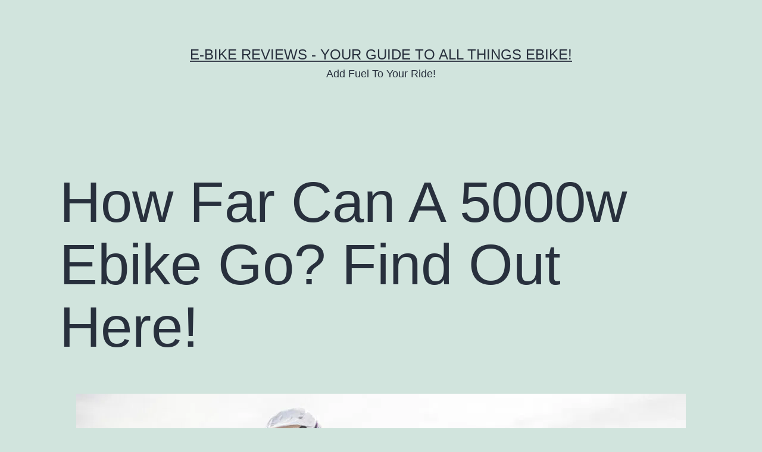

--- FILE ---
content_type: text/html; charset=UTF-8
request_url: https://e-bikereview.uk/how-far-5000w/
body_size: 27594
content:
<!DOCTYPE html><html lang="en-US" prefix="og: https://ogp.me/ns#"><head><meta charset="UTF-8"/>
<script>var __ezHttpConsent={setByCat:function(src,tagType,attributes,category,force,customSetScriptFn=null){var setScript=function(){if(force||window.ezTcfConsent[category]){if(typeof customSetScriptFn==='function'){customSetScriptFn();}else{var scriptElement=document.createElement(tagType);scriptElement.src=src;attributes.forEach(function(attr){for(var key in attr){if(attr.hasOwnProperty(key)){scriptElement.setAttribute(key,attr[key]);}}});var firstScript=document.getElementsByTagName(tagType)[0];firstScript.parentNode.insertBefore(scriptElement,firstScript);}}};if(force||(window.ezTcfConsent&&window.ezTcfConsent.loaded)){setScript();}else if(typeof getEzConsentData==="function"){getEzConsentData().then(function(ezTcfConsent){if(ezTcfConsent&&ezTcfConsent.loaded){setScript();}else{console.error("cannot get ez consent data");force=true;setScript();}});}else{force=true;setScript();console.error("getEzConsentData is not a function");}},};</script>
<script>var ezTcfConsent=window.ezTcfConsent?window.ezTcfConsent:{loaded:false,store_info:false,develop_and_improve_services:false,measure_ad_performance:false,measure_content_performance:false,select_basic_ads:false,create_ad_profile:false,select_personalized_ads:false,create_content_profile:false,select_personalized_content:false,understand_audiences:false,use_limited_data_to_select_content:false,};function getEzConsentData(){return new Promise(function(resolve){document.addEventListener("ezConsentEvent",function(event){var ezTcfConsent=event.detail.ezTcfConsent;resolve(ezTcfConsent);});});}</script>
<script>if(typeof _setEzCookies!=='function'){function _setEzCookies(ezConsentData){var cookies=window.ezCookieQueue;for(var i=0;i<cookies.length;i++){var cookie=cookies[i];if(ezConsentData&&ezConsentData.loaded&&ezConsentData[cookie.tcfCategory]){document.cookie=cookie.name+"="+cookie.value;}}}}
window.ezCookieQueue=window.ezCookieQueue||[];if(typeof addEzCookies!=='function'){function addEzCookies(arr){window.ezCookieQueue=[...window.ezCookieQueue,...arr];}}
addEzCookies([]);if(window.ezTcfConsent&&window.ezTcfConsent.loaded){_setEzCookies(window.ezTcfConsent);}else if(typeof getEzConsentData==="function"){getEzConsentData().then(function(ezTcfConsent){if(ezTcfConsent&&ezTcfConsent.loaded){_setEzCookies(window.ezTcfConsent);}else{console.error("cannot get ez consent data");_setEzCookies(window.ezTcfConsent);}});}else{console.error("getEzConsentData is not a function");_setEzCookies(window.ezTcfConsent);}</script>
<script data-ezscrex='false' data-cfasync='false' data-pagespeed-no-defer>var __ez=__ez||{};__ez.stms=Date.now();__ez.evt={};__ez.script={};__ez.ck=__ez.ck||{};__ez.template={};__ez.template.isOrig=true;window.__ezScriptHost="//www.ezojs.com";__ez.queue=__ez.queue||function(){var e=0,i=0,t=[],n=!1,o=[],r=[],s=!0,a=function(e,i,n,o,r,s,a){var l=arguments.length>7&&void 0!==arguments[7]?arguments[7]:window,d=this;this.name=e,this.funcName=i,this.parameters=null===n?null:w(n)?n:[n],this.isBlock=o,this.blockedBy=r,this.deleteWhenComplete=s,this.isError=!1,this.isComplete=!1,this.isInitialized=!1,this.proceedIfError=a,this.fWindow=l,this.isTimeDelay=!1,this.process=function(){f("... func = "+e),d.isInitialized=!0,d.isComplete=!0,f("... func.apply: "+e);var i=d.funcName.split("."),n=null,o=this.fWindow||window;i.length>3||(n=3===i.length?o[i[0]][i[1]][i[2]]:2===i.length?o[i[0]][i[1]]:o[d.funcName]),null!=n&&n.apply(null,this.parameters),!0===d.deleteWhenComplete&&delete t[e],!0===d.isBlock&&(f("----- F'D: "+d.name),m())}},l=function(e,i,t,n,o,r,s){var a=arguments.length>7&&void 0!==arguments[7]?arguments[7]:window,l=this;this.name=e,this.path=i,this.async=o,this.defer=r,this.isBlock=t,this.blockedBy=n,this.isInitialized=!1,this.isError=!1,this.isComplete=!1,this.proceedIfError=s,this.fWindow=a,this.isTimeDelay=!1,this.isPath=function(e){return"/"===e[0]&&"/"!==e[1]},this.getSrc=function(e){return void 0!==window.__ezScriptHost&&this.isPath(e)&&"banger.js"!==this.name?window.__ezScriptHost+e:e},this.process=function(){l.isInitialized=!0,f("... file = "+e);var i=this.fWindow?this.fWindow.document:document,t=i.createElement("script");t.src=this.getSrc(this.path),!0===o?t.async=!0:!0===r&&(t.defer=!0),t.onerror=function(){var e={url:window.location.href,name:l.name,path:l.path,user_agent:window.navigator.userAgent};"undefined"!=typeof _ezaq&&(e.pageview_id=_ezaq.page_view_id);var i=encodeURIComponent(JSON.stringify(e)),t=new XMLHttpRequest;t.open("GET","//g.ezoic.net/ezqlog?d="+i,!0),t.send(),f("----- ERR'D: "+l.name),l.isError=!0,!0===l.isBlock&&m()},t.onreadystatechange=t.onload=function(){var e=t.readyState;f("----- F'D: "+l.name),e&&!/loaded|complete/.test(e)||(l.isComplete=!0,!0===l.isBlock&&m())},i.getElementsByTagName("head")[0].appendChild(t)}},d=function(e,i){this.name=e,this.path="",this.async=!1,this.defer=!1,this.isBlock=!1,this.blockedBy=[],this.isInitialized=!0,this.isError=!1,this.isComplete=i,this.proceedIfError=!1,this.isTimeDelay=!1,this.process=function(){}};function c(e,i,n,s,a,d,c,u,f){var m=new l(e,i,n,s,a,d,c,f);!0===u?o[e]=m:r[e]=m,t[e]=m,h(m)}function h(e){!0!==u(e)&&0!=s&&e.process()}function u(e){if(!0===e.isTimeDelay&&!1===n)return f(e.name+" blocked = TIME DELAY!"),!0;if(w(e.blockedBy))for(var i=0;i<e.blockedBy.length;i++){var o=e.blockedBy[i];if(!1===t.hasOwnProperty(o))return f(e.name+" blocked = "+o),!0;if(!0===e.proceedIfError&&!0===t[o].isError)return!1;if(!1===t[o].isComplete)return f(e.name+" blocked = "+o),!0}return!1}function f(e){var i=window.location.href,t=new RegExp("[?&]ezq=([^&#]*)","i").exec(i);"1"===(t?t[1]:null)&&console.debug(e)}function m(){++e>200||(f("let's go"),p(o),p(r))}function p(e){for(var i in e)if(!1!==e.hasOwnProperty(i)){var t=e[i];!0===t.isComplete||u(t)||!0===t.isInitialized||!0===t.isError?!0===t.isError?f(t.name+": error"):!0===t.isComplete?f(t.name+": complete already"):!0===t.isInitialized&&f(t.name+": initialized already"):t.process()}}function w(e){return"[object Array]"==Object.prototype.toString.call(e)}return window.addEventListener("load",(function(){setTimeout((function(){n=!0,f("TDELAY -----"),m()}),5e3)}),!1),{addFile:c,addFileOnce:function(e,i,n,o,r,s,a,l,d){t[e]||c(e,i,n,o,r,s,a,l,d)},addDelayFile:function(e,i){var n=new l(e,i,!1,[],!1,!1,!0);n.isTimeDelay=!0,f(e+" ...  FILE! TDELAY"),r[e]=n,t[e]=n,h(n)},addFunc:function(e,n,s,l,d,c,u,f,m,p){!0===c&&(e=e+"_"+i++);var w=new a(e,n,s,l,d,u,f,p);!0===m?o[e]=w:r[e]=w,t[e]=w,h(w)},addDelayFunc:function(e,i,n){var o=new a(e,i,n,!1,[],!0,!0);o.isTimeDelay=!0,f(e+" ...  FUNCTION! TDELAY"),r[e]=o,t[e]=o,h(o)},items:t,processAll:m,setallowLoad:function(e){s=e},markLoaded:function(e){if(e&&0!==e.length){if(e in t){var i=t[e];!0===i.isComplete?f(i.name+" "+e+": error loaded duplicate"):(i.isComplete=!0,i.isInitialized=!0)}else t[e]=new d(e,!0);f("markLoaded dummyfile: "+t[e].name)}},logWhatsBlocked:function(){for(var e in t)!1!==t.hasOwnProperty(e)&&u(t[e])}}}();__ez.evt.add=function(e,t,n){e.addEventListener?e.addEventListener(t,n,!1):e.attachEvent?e.attachEvent("on"+t,n):e["on"+t]=n()},__ez.evt.remove=function(e,t,n){e.removeEventListener?e.removeEventListener(t,n,!1):e.detachEvent?e.detachEvent("on"+t,n):delete e["on"+t]};__ez.script.add=function(e){var t=document.createElement("script");t.src=e,t.async=!0,t.type="text/javascript",document.getElementsByTagName("head")[0].appendChild(t)};__ez.dot=__ez.dot||{};__ez.queue.addFileOnce('/detroitchicago/boise.js', '//go.ezodn.com/detroitchicago/boise.js?gcb=195-0&cb=5', true, [], true, false, true, false);__ez.queue.addFileOnce('/parsonsmaize/abilene.js', '//go.ezodn.com/parsonsmaize/abilene.js?gcb=195-0&cb=e80eca0cdb', true, [], true, false, true, false);__ez.queue.addFileOnce('/parsonsmaize/mulvane.js', '//go.ezodn.com/parsonsmaize/mulvane.js?gcb=195-0&cb=e75e48eec0', true, ['/parsonsmaize/abilene.js'], true, false, true, false);__ez.queue.addFileOnce('/detroitchicago/birmingham.js', '//go.ezodn.com/detroitchicago/birmingham.js?gcb=195-0&cb=539c47377c', true, ['/parsonsmaize/abilene.js'], true, false, true, false);</script>
<script data-ezscrex="false" type="text/javascript" data-cfasync="false">window._ezaq = Object.assign({"ad_cache_level":0,"adpicker_placement_cnt":0,"ai_placeholder_cache_level":0,"ai_placeholder_placement_cnt":-1,"article_category":"Battery, Guides \u0026amp; Tips, The ","author":"Sam","domain":"e-bikereview.uk","domain_id":358193,"ezcache_level":0,"ezcache_skip_code":0,"has_bad_image":0,"has_bad_words":0,"is_sitespeed":0,"lt_cache_level":0,"publish_date":"2022-10-12","response_size":68408,"response_size_orig":62552,"response_time_orig":0,"template_id":5,"url":"https://e-bikereview.uk/how-far-5000w/","word_count":0,"worst_bad_word_level":0}, typeof window._ezaq !== "undefined" ? window._ezaq : {});__ez.queue.markLoaded('ezaqBaseReady');</script>
<script type='text/javascript' data-ezscrex='false' data-cfasync='false'>
window.ezAnalyticsStatic = true;
window._ez_send_requests_through_ezoic = true;window.ezWp = true;
function analyticsAddScript(script) {
	var ezDynamic = document.createElement('script');
	ezDynamic.type = 'text/javascript';
	ezDynamic.innerHTML = script;
	document.head.appendChild(ezDynamic);
}
function getCookiesWithPrefix() {
    var allCookies = document.cookie.split(';');
    var cookiesWithPrefix = {};

    for (var i = 0; i < allCookies.length; i++) {
        var cookie = allCookies[i].trim();

        for (var j = 0; j < arguments.length; j++) {
            var prefix = arguments[j];
            if (cookie.indexOf(prefix) === 0) {
                var cookieParts = cookie.split('=');
                var cookieName = cookieParts[0];
                var cookieValue = cookieParts.slice(1).join('=');
                cookiesWithPrefix[cookieName] = decodeURIComponent(cookieValue);
                break; // Once matched, no need to check other prefixes
            }
        }
    }

    return cookiesWithPrefix;
}
function productAnalytics() {
	var d = {"dhh":"//go.ezodn.com","pr":[6],"omd5":"ca887ef6aa12de40507a723e3e14ae99","nar":"risk score"};
	d.u = _ezaq.url;
	d.p = _ezaq.page_view_id;
	d.v = _ezaq.visit_uuid;
	d.ab = _ezaq.ab_test_id;
	d.e = JSON.stringify(_ezaq);
	d.ref = document.referrer;
	d.c = getCookiesWithPrefix('active_template', 'ez', 'lp_');
	if(typeof ez_utmParams !== 'undefined') {
		d.utm = ez_utmParams;
	}

	var dataText = JSON.stringify(d);
	var xhr = new XMLHttpRequest();
	xhr.open('POST','//g.ezoic.net/ezais/analytics?cb=1', true);
	xhr.onload = function () {
		if (xhr.status!=200) {
            return;
		}

        if(document.readyState !== 'loading') {
            analyticsAddScript(xhr.response);
            return;
        }

        var eventFunc = function() {
            if(document.readyState === 'loading') {
                return;
            }
            document.removeEventListener('readystatechange', eventFunc, false);
            analyticsAddScript(xhr.response);
        };

        document.addEventListener('readystatechange', eventFunc, false);
	};
	xhr.setRequestHeader('Content-Type','text/plain');
	xhr.send(dataText);
}
__ez.queue.addFunc("productAnalytics", "productAnalytics", null, true, ['ezaqBaseReady'], false, false, false, true);
</script><base href="https://e-bikereview.uk/how-far-5000w/"/>
	
	<meta name="viewport" content="width=device-width, initial-scale=1"/>
		<style>img:is([sizes="auto" i], [sizes^="auto," i]) { contain-intrinsic-size: 3000px 1500px }</style>
	
<!-- Search Engine Optimization by Rank Math - https://rankmath.com/ -->
<title>How Far Can A 5000w Ebike Go? Find Out Here!</title>
<meta name="description" content="In this blog post, we will thoroughly discuss how far can a 5000w ebike go, the factors affecting its range, and review the best 5000w ebikes."/>
<meta name="robots" content="follow, index, max-snippet:-1, max-video-preview:-1, max-image-preview:large"/>
<link rel="canonical" href="https://e-bikereview.uk/how-far-5000w/"/>
<meta property="og:locale" content="en_US"/>
<meta property="og:type" content="article"/>
<meta property="og:title" content="How Far Can A 5000w Ebike Go? Find Out Here!"/>
<meta property="og:description" content="In this blog post, we will thoroughly discuss how far can a 5000w ebike go, the factors affecting its range, and review the best 5000w ebikes."/>
<meta property="og:url" content="https://e-bikereview.uk/how-far-5000w/"/>
<meta property="og:site_name" content="E-Bike Reviews - Your Guide To All Things Ebike!"/>
<meta property="article:author" content="https://www.facebook.com/profile.php?id=100088502202320"/>
<meta property="article:section" content="Battery"/>
<meta property="og:updated_time" content="2022-10-13T10:20:39+01:00"/>
<meta property="og:image" content="https://e7bbntxcu99.exactdn.com/wp-content/uploads/2022/10/featured-image-11.jpg"/>
<meta property="og:image:secure_url" content="https://e7bbntxcu99.exactdn.com/wp-content/uploads/2022/10/featured-image-11.jpg"/>
<meta property="og:image:width" content="1024"/>
<meta property="og:image:height" content="768"/>
<meta property="og:image:alt" content="how far does a 5000w electric bike go"/>
<meta property="og:image:type" content="image/jpeg"/>
<meta property="article:published_time" content="2022-10-12T06:51:23+01:00"/>
<meta property="article:modified_time" content="2022-10-13T10:20:39+01:00"/>
<meta name="twitter:card" content="summary_large_image"/>
<meta name="twitter:title" content="How Far Can A 5000w Ebike Go? Find Out Here!"/>
<meta name="twitter:description" content="In this blog post, we will thoroughly discuss how far can a 5000w ebike go, the factors affecting its range, and review the best 5000w ebikes."/>
<meta name="twitter:image" content="https://e7bbntxcu99.exactdn.com/wp-content/uploads/2022/10/featured-image-11.jpg"/>
<meta name="twitter:label1" content="Written by"/>
<meta name="twitter:data1" content="Sam"/>
<meta name="twitter:label2" content="Time to read"/>
<meta name="twitter:data2" content="10 minutes"/>
<script type="application/ld+json" class="rank-math-schema">{"@context":"https://schema.org","@graph":[{"@type":"Organization","@id":"https://e-bikereview.uk/#organization","name":"E-BikeReview UK","url":"https://e-bikereview.uk","logo":{"@type":"ImageObject","@id":"https://e-bikereview.uk/#logo","url":"https://e-bikereview.uk/wp-content/uploads/2020/11/e-bike.png","contentUrl":"https://e-bikereview.uk/wp-content/uploads/2020/11/e-bike.png","caption":"E-BikeReview UK","inLanguage":"en-US","width":"300","height":"52"}},{"@type":"WebSite","@id":"https://e-bikereview.uk/#website","url":"https://e-bikereview.uk","name":"E-BikeReview UK","publisher":{"@id":"https://e-bikereview.uk/#organization"},"inLanguage":"en-US"},{"@type":"ImageObject","@id":"https://e7bbntxcu99.exactdn.com/wp-content/uploads/2022/10/featured-image-11.jpg","url":"https://e7bbntxcu99.exactdn.com/wp-content/uploads/2022/10/featured-image-11.jpg","width":"1024","height":"768","caption":"how far does a 5000w electric bike go","inLanguage":"en-US"},{"@type":"WebPage","@id":"https://e-bikereview.uk/how-far-5000w/#webpage","url":"https://e-bikereview.uk/how-far-5000w/","name":"How Far Can A 5000w Ebike Go? Find Out Here!","datePublished":"2022-10-12T06:51:23+01:00","dateModified":"2022-10-13T10:20:39+01:00","isPartOf":{"@id":"https://e-bikereview.uk/#website"},"primaryImageOfPage":{"@id":"https://e7bbntxcu99.exactdn.com/wp-content/uploads/2022/10/featured-image-11.jpg"},"inLanguage":"en-US"},{"@type":"Person","@id":"https://e-bikereview.uk/author/sam/","name":"Sam","url":"https://e-bikereview.uk/author/sam/","image":{"@type":"ImageObject","@id":"https://secure.gravatar.com/avatar/666104d54c28408ef4dead8462c8af18?s=96&amp;d=mm&amp;r=g","url":"https://secure.gravatar.com/avatar/666104d54c28408ef4dead8462c8af18?s=96&amp;d=mm&amp;r=g","caption":"Sam","inLanguage":"en-US"},"sameAs":["https://www.facebook.com/profile.php?id=100088502202320"],"worksFor":{"@id":"https://e-bikereview.uk/#organization"}},{"@type":"BlogPosting","headline":"How Far Can A 5000w Ebike Go? Find Out Here!","datePublished":"2022-10-12T06:51:23+01:00","dateModified":"2022-10-13T10:20:39+01:00","articleSection":"Battery, Guides &amp; Tips, The Ride","author":{"@id":"https://e-bikereview.uk/author/sam/","name":"Sam"},"publisher":{"@id":"https://e-bikereview.uk/#organization"},"description":"In this blog post, we will thoroughly discuss how far can a 5000w ebike go, the factors affecting its range, and review the best 5000w ebikes.","name":"How Far Can A 5000w Ebike Go? Find Out Here!","@id":"https://e-bikereview.uk/how-far-5000w/#richSnippet","isPartOf":{"@id":"https://e-bikereview.uk/how-far-5000w/#webpage"},"image":{"@id":"https://e7bbntxcu99.exactdn.com/wp-content/uploads/2022/10/featured-image-11.jpg"},"inLanguage":"en-US","mainEntityOfPage":{"@id":"https://e-bikereview.uk/how-far-5000w/#webpage"}}]}</script>
<!-- /Rank Math WordPress SEO plugin -->

<link rel="dns-prefetch" href="//cdnjs.cloudflare.com"/>
<link rel="dns-prefetch" href="//e7bbntxcu99.exactdn.com"/>
<link rel="preconnect" href="//e7bbntxcu99.exactdn.com"/>
<script>
window._wpemojiSettings = {"baseUrl":"https:\/\/s.w.org\/images\/core\/emoji\/15.0.3\/72x72\/","ext":".png","svgUrl":"https:\/\/s.w.org\/images\/core\/emoji\/15.0.3\/svg\/","svgExt":".svg","source":{"concatemoji":"https:\/\/e-bikereview.uk\/wp-includes\/js\/wp-emoji-release.min.js?ver=6.7.1"}};
/*! This file is auto-generated */
!function(i,n){var o,s,e;function c(e){try{var t={supportTests:e,timestamp:(new Date).valueOf()};sessionStorage.setItem(o,JSON.stringify(t))}catch(e){}}function p(e,t,n){e.clearRect(0,0,e.canvas.width,e.canvas.height),e.fillText(t,0,0);var t=new Uint32Array(e.getImageData(0,0,e.canvas.width,e.canvas.height).data),r=(e.clearRect(0,0,e.canvas.width,e.canvas.height),e.fillText(n,0,0),new Uint32Array(e.getImageData(0,0,e.canvas.width,e.canvas.height).data));return t.every(function(e,t){return e===r[t]})}function u(e,t,n){switch(t){case"flag":return n(e,"\ud83c\udff3\ufe0f\u200d\u26a7\ufe0f","\ud83c\udff3\ufe0f\u200b\u26a7\ufe0f")?!1:!n(e,"\ud83c\uddfa\ud83c\uddf3","\ud83c\uddfa\u200b\ud83c\uddf3")&&!n(e,"\ud83c\udff4\udb40\udc67\udb40\udc62\udb40\udc65\udb40\udc6e\udb40\udc67\udb40\udc7f","\ud83c\udff4\u200b\udb40\udc67\u200b\udb40\udc62\u200b\udb40\udc65\u200b\udb40\udc6e\u200b\udb40\udc67\u200b\udb40\udc7f");case"emoji":return!n(e,"\ud83d\udc26\u200d\u2b1b","\ud83d\udc26\u200b\u2b1b")}return!1}function f(e,t,n){var r="undefined"!=typeof WorkerGlobalScope&&self instanceof WorkerGlobalScope?new OffscreenCanvas(300,150):i.createElement("canvas"),a=r.getContext("2d",{willReadFrequently:!0}),o=(a.textBaseline="top",a.font="600 32px Arial",{});return e.forEach(function(e){o[e]=t(a,e,n)}),o}function t(e){var t=i.createElement("script");t.src=e,t.defer=!0,i.head.appendChild(t)}"undefined"!=typeof Promise&&(o="wpEmojiSettingsSupports",s=["flag","emoji"],n.supports={everything:!0,everythingExceptFlag:!0},e=new Promise(function(e){i.addEventListener("DOMContentLoaded",e,{once:!0})}),new Promise(function(t){var n=function(){try{var e=JSON.parse(sessionStorage.getItem(o));if("object"==typeof e&&"number"==typeof e.timestamp&&(new Date).valueOf()<e.timestamp+604800&&"object"==typeof e.supportTests)return e.supportTests}catch(e){}return null}();if(!n){if("undefined"!=typeof Worker&&"undefined"!=typeof OffscreenCanvas&&"undefined"!=typeof URL&&URL.createObjectURL&&"undefined"!=typeof Blob)try{var e="postMessage("+f.toString()+"("+[JSON.stringify(s),u.toString(),p.toString()].join(",")+"));",r=new Blob([e],{type:"text/javascript"}),a=new Worker(URL.createObjectURL(r),{name:"wpTestEmojiSupports"});return void(a.onmessage=function(e){c(n=e.data),a.terminate(),t(n)})}catch(e){}c(n=f(s,u,p))}t(n)}).then(function(e){for(var t in e)n.supports[t]=e[t],n.supports.everything=n.supports.everything&&n.supports[t],"flag"!==t&&(n.supports.everythingExceptFlag=n.supports.everythingExceptFlag&&n.supports[t]);n.supports.everythingExceptFlag=n.supports.everythingExceptFlag&&!n.supports.flag,n.DOMReady=!1,n.readyCallback=function(){n.DOMReady=!0}}).then(function(){return e}).then(function(){var e;n.supports.everything||(n.readyCallback(),(e=n.source||{}).concatemoji?t(e.concatemoji):e.wpemoji&&e.twemoji&&(t(e.twemoji),t(e.wpemoji)))}))}((window,document),window._wpemojiSettings);
</script>
<link rel="stylesheet" id="litespeed-cache-dummy-css" href="https://e-bikereview.uk/wp-content/plugins/litespeed-cache/assets/css/litespeed-dummy.css?ver=6.7.1" media="all"/>
<style id="wp-emoji-styles-inline-css">

	img.wp-smiley, img.emoji {
		display: inline !important;
		border: none !important;
		box-shadow: none !important;
		height: 1em !important;
		width: 1em !important;
		margin: 0 0.07em !important;
		vertical-align: -0.1em !important;
		background: none !important;
		padding: 0 !important;
	}
</style>
<link rel="stylesheet" id="wp-block-library-css" href="https://e-bikereview.uk/wp-includes/css/dist/block-library/style.min.css?ver=6.7.1" media="all"/>
<style id="wp-block-library-theme-inline-css">
.wp-block-audio :where(figcaption){color:#555;font-size:13px;text-align:center}.is-dark-theme .wp-block-audio :where(figcaption){color:#ffffffa6}.wp-block-audio{margin:0 0 1em}.wp-block-code{border:1px solid #ccc;border-radius:4px;font-family:Menlo,Consolas,monaco,monospace;padding:.8em 1em}.wp-block-embed :where(figcaption){color:#555;font-size:13px;text-align:center}.is-dark-theme .wp-block-embed :where(figcaption){color:#ffffffa6}.wp-block-embed{margin:0 0 1em}.blocks-gallery-caption{color:#555;font-size:13px;text-align:center}.is-dark-theme .blocks-gallery-caption{color:#ffffffa6}:root :where(.wp-block-image figcaption){color:#555;font-size:13px;text-align:center}.is-dark-theme :root :where(.wp-block-image figcaption){color:#ffffffa6}.wp-block-image{margin:0 0 1em}.wp-block-pullquote{border-bottom:4px solid;border-top:4px solid;color:currentColor;margin-bottom:1.75em}.wp-block-pullquote cite,.wp-block-pullquote footer,.wp-block-pullquote__citation{color:currentColor;font-size:.8125em;font-style:normal;text-transform:uppercase}.wp-block-quote{border-left:.25em solid;margin:0 0 1.75em;padding-left:1em}.wp-block-quote cite,.wp-block-quote footer{color:currentColor;font-size:.8125em;font-style:normal;position:relative}.wp-block-quote:where(.has-text-align-right){border-left:none;border-right:.25em solid;padding-left:0;padding-right:1em}.wp-block-quote:where(.has-text-align-center){border:none;padding-left:0}.wp-block-quote.is-large,.wp-block-quote.is-style-large,.wp-block-quote:where(.is-style-plain){border:none}.wp-block-search .wp-block-search__label{font-weight:700}.wp-block-search__button{border:1px solid #ccc;padding:.375em .625em}:where(.wp-block-group.has-background){padding:1.25em 2.375em}.wp-block-separator.has-css-opacity{opacity:.4}.wp-block-separator{border:none;border-bottom:2px solid;margin-left:auto;margin-right:auto}.wp-block-separator.has-alpha-channel-opacity{opacity:1}.wp-block-separator:not(.is-style-wide):not(.is-style-dots){width:100px}.wp-block-separator.has-background:not(.is-style-dots){border-bottom:none;height:1px}.wp-block-separator.has-background:not(.is-style-wide):not(.is-style-dots){height:2px}.wp-block-table{margin:0 0 1em}.wp-block-table td,.wp-block-table th{word-break:normal}.wp-block-table :where(figcaption){color:#555;font-size:13px;text-align:center}.is-dark-theme .wp-block-table :where(figcaption){color:#ffffffa6}.wp-block-video :where(figcaption){color:#555;font-size:13px;text-align:center}.is-dark-theme .wp-block-video :where(figcaption){color:#ffffffa6}.wp-block-video{margin:0 0 1em}:root :where(.wp-block-template-part.has-background){margin-bottom:0;margin-top:0;padding:1.25em 2.375em}
</style>
<style id="classic-theme-styles-inline-css">
/*! This file is auto-generated */
.wp-block-button__link{color:#fff;background-color:#32373c;border-radius:9999px;box-shadow:none;text-decoration:none;padding:calc(.667em + 2px) calc(1.333em + 2px);font-size:1.125em}.wp-block-file__button{background:#32373c;color:#fff;text-decoration:none}
</style>
<style id="global-styles-inline-css">
:root{--wp--preset--aspect-ratio--square: 1;--wp--preset--aspect-ratio--4-3: 4/3;--wp--preset--aspect-ratio--3-4: 3/4;--wp--preset--aspect-ratio--3-2: 3/2;--wp--preset--aspect-ratio--2-3: 2/3;--wp--preset--aspect-ratio--16-9: 16/9;--wp--preset--aspect-ratio--9-16: 9/16;--wp--preset--color--black: #000000;--wp--preset--color--cyan-bluish-gray: #abb8c3;--wp--preset--color--white: #FFFFFF;--wp--preset--color--pale-pink: #f78da7;--wp--preset--color--vivid-red: #cf2e2e;--wp--preset--color--luminous-vivid-orange: #ff6900;--wp--preset--color--luminous-vivid-amber: #fcb900;--wp--preset--color--light-green-cyan: #7bdcb5;--wp--preset--color--vivid-green-cyan: #00d084;--wp--preset--color--pale-cyan-blue: #8ed1fc;--wp--preset--color--vivid-cyan-blue: #0693e3;--wp--preset--color--vivid-purple: #9b51e0;--wp--preset--color--dark-gray: #28303D;--wp--preset--color--gray: #39414D;--wp--preset--color--green: #D1E4DD;--wp--preset--color--blue: #D1DFE4;--wp--preset--color--purple: #D1D1E4;--wp--preset--color--red: #E4D1D1;--wp--preset--color--orange: #E4DAD1;--wp--preset--color--yellow: #EEEADD;--wp--preset--gradient--vivid-cyan-blue-to-vivid-purple: linear-gradient(135deg,rgba(6,147,227,1) 0%,rgb(155,81,224) 100%);--wp--preset--gradient--light-green-cyan-to-vivid-green-cyan: linear-gradient(135deg,rgb(122,220,180) 0%,rgb(0,208,130) 100%);--wp--preset--gradient--luminous-vivid-amber-to-luminous-vivid-orange: linear-gradient(135deg,rgba(252,185,0,1) 0%,rgba(255,105,0,1) 100%);--wp--preset--gradient--luminous-vivid-orange-to-vivid-red: linear-gradient(135deg,rgba(255,105,0,1) 0%,rgb(207,46,46) 100%);--wp--preset--gradient--very-light-gray-to-cyan-bluish-gray: linear-gradient(135deg,rgb(238,238,238) 0%,rgb(169,184,195) 100%);--wp--preset--gradient--cool-to-warm-spectrum: linear-gradient(135deg,rgb(74,234,220) 0%,rgb(151,120,209) 20%,rgb(207,42,186) 40%,rgb(238,44,130) 60%,rgb(251,105,98) 80%,rgb(254,248,76) 100%);--wp--preset--gradient--blush-light-purple: linear-gradient(135deg,rgb(255,206,236) 0%,rgb(152,150,240) 100%);--wp--preset--gradient--blush-bordeaux: linear-gradient(135deg,rgb(254,205,165) 0%,rgb(254,45,45) 50%,rgb(107,0,62) 100%);--wp--preset--gradient--luminous-dusk: linear-gradient(135deg,rgb(255,203,112) 0%,rgb(199,81,192) 50%,rgb(65,88,208) 100%);--wp--preset--gradient--pale-ocean: linear-gradient(135deg,rgb(255,245,203) 0%,rgb(182,227,212) 50%,rgb(51,167,181) 100%);--wp--preset--gradient--electric-grass: linear-gradient(135deg,rgb(202,248,128) 0%,rgb(113,206,126) 100%);--wp--preset--gradient--midnight: linear-gradient(135deg,rgb(2,3,129) 0%,rgb(40,116,252) 100%);--wp--preset--gradient--purple-to-yellow: linear-gradient(160deg, #D1D1E4 0%, #EEEADD 100%);--wp--preset--gradient--yellow-to-purple: linear-gradient(160deg, #EEEADD 0%, #D1D1E4 100%);--wp--preset--gradient--green-to-yellow: linear-gradient(160deg, #D1E4DD 0%, #EEEADD 100%);--wp--preset--gradient--yellow-to-green: linear-gradient(160deg, #EEEADD 0%, #D1E4DD 100%);--wp--preset--gradient--red-to-yellow: linear-gradient(160deg, #E4D1D1 0%, #EEEADD 100%);--wp--preset--gradient--yellow-to-red: linear-gradient(160deg, #EEEADD 0%, #E4D1D1 100%);--wp--preset--gradient--purple-to-red: linear-gradient(160deg, #D1D1E4 0%, #E4D1D1 100%);--wp--preset--gradient--red-to-purple: linear-gradient(160deg, #E4D1D1 0%, #D1D1E4 100%);--wp--preset--font-size--small: 18px;--wp--preset--font-size--medium: 20px;--wp--preset--font-size--large: 24px;--wp--preset--font-size--x-large: 42px;--wp--preset--font-size--extra-small: 16px;--wp--preset--font-size--normal: 20px;--wp--preset--font-size--extra-large: 40px;--wp--preset--font-size--huge: 96px;--wp--preset--font-size--gigantic: 144px;--wp--preset--spacing--20: 0.44rem;--wp--preset--spacing--30: 0.67rem;--wp--preset--spacing--40: 1rem;--wp--preset--spacing--50: 1.5rem;--wp--preset--spacing--60: 2.25rem;--wp--preset--spacing--70: 3.38rem;--wp--preset--spacing--80: 5.06rem;--wp--preset--shadow--natural: 6px 6px 9px rgba(0, 0, 0, 0.2);--wp--preset--shadow--deep: 12px 12px 50px rgba(0, 0, 0, 0.4);--wp--preset--shadow--sharp: 6px 6px 0px rgba(0, 0, 0, 0.2);--wp--preset--shadow--outlined: 6px 6px 0px -3px rgba(255, 255, 255, 1), 6px 6px rgba(0, 0, 0, 1);--wp--preset--shadow--crisp: 6px 6px 0px rgba(0, 0, 0, 1);}:where(.is-layout-flex){gap: 0.5em;}:where(.is-layout-grid){gap: 0.5em;}body .is-layout-flex{display: flex;}.is-layout-flex{flex-wrap: wrap;align-items: center;}.is-layout-flex > :is(*, div){margin: 0;}body .is-layout-grid{display: grid;}.is-layout-grid > :is(*, div){margin: 0;}:where(.wp-block-columns.is-layout-flex){gap: 2em;}:where(.wp-block-columns.is-layout-grid){gap: 2em;}:where(.wp-block-post-template.is-layout-flex){gap: 1.25em;}:where(.wp-block-post-template.is-layout-grid){gap: 1.25em;}.has-black-color{color: var(--wp--preset--color--black) !important;}.has-cyan-bluish-gray-color{color: var(--wp--preset--color--cyan-bluish-gray) !important;}.has-white-color{color: var(--wp--preset--color--white) !important;}.has-pale-pink-color{color: var(--wp--preset--color--pale-pink) !important;}.has-vivid-red-color{color: var(--wp--preset--color--vivid-red) !important;}.has-luminous-vivid-orange-color{color: var(--wp--preset--color--luminous-vivid-orange) !important;}.has-luminous-vivid-amber-color{color: var(--wp--preset--color--luminous-vivid-amber) !important;}.has-light-green-cyan-color{color: var(--wp--preset--color--light-green-cyan) !important;}.has-vivid-green-cyan-color{color: var(--wp--preset--color--vivid-green-cyan) !important;}.has-pale-cyan-blue-color{color: var(--wp--preset--color--pale-cyan-blue) !important;}.has-vivid-cyan-blue-color{color: var(--wp--preset--color--vivid-cyan-blue) !important;}.has-vivid-purple-color{color: var(--wp--preset--color--vivid-purple) !important;}.has-black-background-color{background-color: var(--wp--preset--color--black) !important;}.has-cyan-bluish-gray-background-color{background-color: var(--wp--preset--color--cyan-bluish-gray) !important;}.has-white-background-color{background-color: var(--wp--preset--color--white) !important;}.has-pale-pink-background-color{background-color: var(--wp--preset--color--pale-pink) !important;}.has-vivid-red-background-color{background-color: var(--wp--preset--color--vivid-red) !important;}.has-luminous-vivid-orange-background-color{background-color: var(--wp--preset--color--luminous-vivid-orange) !important;}.has-luminous-vivid-amber-background-color{background-color: var(--wp--preset--color--luminous-vivid-amber) !important;}.has-light-green-cyan-background-color{background-color: var(--wp--preset--color--light-green-cyan) !important;}.has-vivid-green-cyan-background-color{background-color: var(--wp--preset--color--vivid-green-cyan) !important;}.has-pale-cyan-blue-background-color{background-color: var(--wp--preset--color--pale-cyan-blue) !important;}.has-vivid-cyan-blue-background-color{background-color: var(--wp--preset--color--vivid-cyan-blue) !important;}.has-vivid-purple-background-color{background-color: var(--wp--preset--color--vivid-purple) !important;}.has-black-border-color{border-color: var(--wp--preset--color--black) !important;}.has-cyan-bluish-gray-border-color{border-color: var(--wp--preset--color--cyan-bluish-gray) !important;}.has-white-border-color{border-color: var(--wp--preset--color--white) !important;}.has-pale-pink-border-color{border-color: var(--wp--preset--color--pale-pink) !important;}.has-vivid-red-border-color{border-color: var(--wp--preset--color--vivid-red) !important;}.has-luminous-vivid-orange-border-color{border-color: var(--wp--preset--color--luminous-vivid-orange) !important;}.has-luminous-vivid-amber-border-color{border-color: var(--wp--preset--color--luminous-vivid-amber) !important;}.has-light-green-cyan-border-color{border-color: var(--wp--preset--color--light-green-cyan) !important;}.has-vivid-green-cyan-border-color{border-color: var(--wp--preset--color--vivid-green-cyan) !important;}.has-pale-cyan-blue-border-color{border-color: var(--wp--preset--color--pale-cyan-blue) !important;}.has-vivid-cyan-blue-border-color{border-color: var(--wp--preset--color--vivid-cyan-blue) !important;}.has-vivid-purple-border-color{border-color: var(--wp--preset--color--vivid-purple) !important;}.has-vivid-cyan-blue-to-vivid-purple-gradient-background{background: var(--wp--preset--gradient--vivid-cyan-blue-to-vivid-purple) !important;}.has-light-green-cyan-to-vivid-green-cyan-gradient-background{background: var(--wp--preset--gradient--light-green-cyan-to-vivid-green-cyan) !important;}.has-luminous-vivid-amber-to-luminous-vivid-orange-gradient-background{background: var(--wp--preset--gradient--luminous-vivid-amber-to-luminous-vivid-orange) !important;}.has-luminous-vivid-orange-to-vivid-red-gradient-background{background: var(--wp--preset--gradient--luminous-vivid-orange-to-vivid-red) !important;}.has-very-light-gray-to-cyan-bluish-gray-gradient-background{background: var(--wp--preset--gradient--very-light-gray-to-cyan-bluish-gray) !important;}.has-cool-to-warm-spectrum-gradient-background{background: var(--wp--preset--gradient--cool-to-warm-spectrum) !important;}.has-blush-light-purple-gradient-background{background: var(--wp--preset--gradient--blush-light-purple) !important;}.has-blush-bordeaux-gradient-background{background: var(--wp--preset--gradient--blush-bordeaux) !important;}.has-luminous-dusk-gradient-background{background: var(--wp--preset--gradient--luminous-dusk) !important;}.has-pale-ocean-gradient-background{background: var(--wp--preset--gradient--pale-ocean) !important;}.has-electric-grass-gradient-background{background: var(--wp--preset--gradient--electric-grass) !important;}.has-midnight-gradient-background{background: var(--wp--preset--gradient--midnight) !important;}.has-small-font-size{font-size: var(--wp--preset--font-size--small) !important;}.has-medium-font-size{font-size: var(--wp--preset--font-size--medium) !important;}.has-large-font-size{font-size: var(--wp--preset--font-size--large) !important;}.has-x-large-font-size{font-size: var(--wp--preset--font-size--x-large) !important;}
:where(.wp-block-post-template.is-layout-flex){gap: 1.25em;}:where(.wp-block-post-template.is-layout-grid){gap: 1.25em;}
:where(.wp-block-columns.is-layout-flex){gap: 2em;}:where(.wp-block-columns.is-layout-grid){gap: 2em;}
:root :where(.wp-block-pullquote){font-size: 1.5em;line-height: 1.6;}
</style>
<link rel="stylesheet" id="affiliatable_swiper_css-css" href="https://cdnjs.cloudflare.com/ajax/libs/Swiper/8.4.5/swiper-bundle.min.css?ver=6.7.1" media="all"/>
<link rel="stylesheet" id="affiliatable_css-css" href="https://e-bikereview.uk/wp-content/plugins/affiliatable-plugin/css/styles.css?ver=6.7.1" media="all"/>
<link rel="stylesheet" id="contact-form-7-css" href="https://e-bikereview.uk/wp-content/plugins/contact-form-7/includes/css/styles.css?ver=6.1.4" media="all"/>
<link rel="stylesheet" id="toc-screen-css" href="https://e-bikereview.uk/wp-content/plugins/table-of-contents-plus/screen.min.css?ver=2411.1" media="all"/>
<link rel="stylesheet" id="twenty-twenty-one-style-css" href="https://e-bikereview.uk/wp-content/themes/twentytwentyone/style.css?ver=1.4" media="all"/>
<link rel="stylesheet" id="twenty-twenty-one-print-style-css" href="https://e-bikereview.uk/wp-content/themes/twentytwentyone/assets/css/print.css?ver=1.4" media="print"/>
<script src="https://e-bikereview.uk/wp-includes/js/jquery/jquery.min.js?ver=3.7.1" id="jquery-core-js"></script>
<script src="https://e-bikereview.uk/wp-includes/js/jquery/jquery-migrate.min.js?ver=3.4.1" id="jquery-migrate-js"></script>
<link rel="https://api.w.org/" href="https://e-bikereview.uk/wp-json/"/><link rel="alternate" title="JSON" type="application/json" href="https://e-bikereview.uk/wp-json/wp/v2/posts/5701"/><link rel="alternate" title="oEmbed (JSON)" type="application/json+oembed" href="https://e-bikereview.uk/wp-json/oembed/1.0/embed?url=https%3A%2F%2Fe-bikereview.uk%2Fhow-far-5000w%2F"/>
<link rel="alternate" title="oEmbed (XML)" type="text/xml+oembed" href="https://e-bikereview.uk/wp-json/oembed/1.0/embed?url=https%3A%2F%2Fe-bikereview.uk%2Fhow-far-5000w%2F&amp;format=xml"/>
<link rel="pingback" href="https://e-bikereview.uk/xmlrpc.php"/><link rel="icon" href="https://e7bbntxcu99.exactdn.com/wp-content/uploads/2020/11/cropped-e-bike.png?resize=32%2C32" sizes="32x32"/>
<link rel="icon" href="https://e7bbntxcu99.exactdn.com/wp-content/uploads/2020/11/cropped-e-bike.png?resize=192%2C192" sizes="192x192"/>
<link rel="apple-touch-icon" href="https://e7bbntxcu99.exactdn.com/wp-content/uploads/2020/11/cropped-e-bike.png?resize=180%2C180"/>
<meta name="msapplication-TileImage" content="https://e7bbntxcu99.exactdn.com/wp-content/uploads/2020/11/cropped-e-bike.png?resize=270%2C270"/>
		<style id="wp-custom-css">
			.cg-cb-content ul li, .cg-choice-box-three .cg-cb-content ul li {
font-size: 15px!important;
}
.cg-box-layout-seven .cg-box-name {
font-size: 15px!important;
}
.cg-layout-content .cg-text ul li, .cg-text-content .cg-text ul li, .product-box-content .cg-text ul li {
font-size: 15px!important;
}		</style>
		<script type='text/javascript'>
var ezoTemplate = 'orig_site';
var ezouid = '1';
var ezoFormfactor = '1';
</script><script data-ezscrex="false" type='text/javascript'>
var soc_app_id = '0';
var did = 358193;
var ezdomain = 'e-bikereview.uk';
var ezoicSearchable = 1;
</script></head>

<body class="post-template-default single single-post postid-5701 single-format-standard wp-embed-responsive is-light-theme no-js singular no-widgets">
<div id="page" class="site">
	<a class="skip-link screen-reader-text" href="#content">Skip to content</a>

	
<header id="masthead" class="site-header has-title-and-tagline" role="banner">

	

<div class="site-branding">

	
						<p class="site-title"><a href="https://e-bikereview.uk/">E-Bike Reviews - Your Guide To All Things Ebike!</a></p>
			
			<p class="site-description">
			Add Fuel To Your Ride!		</p>
	</div><!-- .site-branding -->
	

</header><!-- #masthead -->

	<div id="content" class="site-content">
		<div id="primary" class="content-area">
			<main id="main" class="site-main" role="main">

<article id="post-5701" class="post-5701 post type-post status-publish format-standard has-post-thumbnail hentry category-battery category-guides-tips category-the-ride entry">

	<header class="entry-header alignwide">
		<h1 class="entry-title">How Far Can A 5000w Ebike Go? Find Out Here!</h1>		
		
			<figure class="post-thumbnail">
				<img width="1024" height="768" src="https://e7bbntxcu99.exactdn.com/wp-content/uploads/2022/10/featured-image-11.jpg" class="attachment-post-thumbnail size-post-thumbnail wp-post-image" alt="how far does a 5000w electric bike go" decoding="async" fetchpriority="high" srcset="https://e7bbntxcu99.exactdn.com/wp-content/uploads/2022/10/featured-image-11.jpg 1024w, https://e7bbntxcu99.exactdn.com/wp-content/uploads/2022/10/featured-image-11-300x225.jpg 300w, https://e7bbntxcu99.exactdn.com/wp-content/uploads/2022/10/featured-image-11-768x576.jpg 768w, https://e7bbntxcu99.exactdn.com/wp-content/uploads/2022/10/featured-image-11.jpg?w=204 204w, https://e7bbntxcu99.exactdn.com/wp-content/uploads/2022/10/featured-image-11.jpg?w=409 409w, https://e7bbntxcu99.exactdn.com/wp-content/uploads/2022/10/featured-image-11.jpg?w=614 614w, https://e7bbntxcu99.exactdn.com/wp-content/uploads/2022/10/featured-image-11.jpg?w=819 819w" sizes="(max-width: 1024px) 100vw, 1024px" style="width:100%;height:75%;max-width:1024px;"/>							</figure><!-- .post-thumbnail -->

					</header><!-- .entry-header -->

	<div class="entry-content">
		
<h1 class="wp-block-heading"><span id="How_Far_Can_A_5000w_Ebike_Go">How Far Can A 5000w Ebike Go? </span></h1><div id="toc_container" class="no_bullets"><p class="toc_title">Contents</p><ul class="toc_list"><li><ul><li><ul><li></li><li></li><li></li><li></li><li></li><li></li><li></li></ul></li><li><ul><li></li><li></li></ul></li><li></li></ul></li></ul></div>




<figure class="wp-block-image is-resized"><img decoding="async" src="https://i.ebayimg.com/images/g/w4UAAOSw1bJiHAfe/s-l640.jpg" alt="" width="828" height="621"/></figure>



<p>Looking to take your electric bike on a longer ride? You’re in luck! Electric bikes are capable of going much further than you might think. With a powerful motor and plenty of battery life, you can easily cover long distances on an e-bike. So, what is the average range of a 5000w electric bike? Let’s find out!</p><!-- Ezoic - wp_under_page_title - under_page_title --><div id="ezoic-pub-ad-placeholder-102" data-inserter-version="2"></div><!-- End Ezoic - wp_under_page_title - under_page_title -->



<p><strong>Generally, a 5000W electric bike can go 60 miles to 100 miles (100~160 kilometres) on a single charge.</strong></p>



<p>This will vary depending on the weight of the rider, the terrain, and the speed at which you travel if you are looking for an electric bike that can take you on longer rides, consider this when making your purchase. With a 5000W electric bike, you’ll have plenty of power to take you wherever you want!</p><!-- Ezoic - wp_under_first_paragraph - under_first_paragraph --><div id="ezoic-pub-ad-placeholder-110" data-inserter-version="2"></div><!-- End Ezoic - wp_under_first_paragraph - under_first_paragraph -->



<p>Meanwhile, you should also read our article about the basic science behind <a href="https://e-bikereview.uk/how-far-travel/" target="_blank" rel="noreferrer noopener">how far an e-bike can go</a>.</p>



<figure class="wp-block-embed is-type-video is-provider-youtube wp-block-embed-youtube wp-embed-aspect-16-9 wp-has-aspect-ratio"><div class="wp-block-embed__wrapper">
<iframe title="How Far Can Electric Bikes Go | E-Bike Questions" width="750" height="422" src="https://www.youtube.com/embed/GAGe-XEZ7dU?feature=oembed" frameborder="0" allow="accelerometer; autoplay; clipboard-write; encrypted-media; gyroscope; picture-in-picture; web-share" referrerpolicy="strict-origin-when-cross-origin" allowfullscreen=""></iframe>
</div></figure>



<h2 class="wp-block-heading"><span id="What_are_the_factors_affecting_the_range_of_5000W_electric_bikes">What are the factors affecting the range of 5000W electric bikes?</span></h2>



<figure class="wp-block-image"><img decoding="async" src="https://cdn.shopify.com/s/files/1/0081/7804/0896/products/IMG_6450.jpg?v=1645641064" alt=""/></figure>



<p>The battery is one of the most critical parts of an electric bicycle. Your electric bike wouldn’t be much of an electric bike if you didn’t have it. Your electric bicycle’s battery has a mileage rating that indicates how far it can be ridden on a single full charge before it has to be recharged. Your electric bicycle will perform significantly better if its battery has a longer range.</p>



<figure class="wp-block-image size-full"><img decoding="async" width="1023" height="625" src="https://e7bbntxcu99.exactdn.com/wp-content/uploads/2022/10/image-2-2.jpg" alt="" class="wp-image-5975" srcset="https://e7bbntxcu99.exactdn.com/wp-content/uploads/2022/10/image-2-2.jpg 1023w, https://e7bbntxcu99.exactdn.com/wp-content/uploads/2022/10/image-2-2-300x183.jpg 300w, https://e7bbntxcu99.exactdn.com/wp-content/uploads/2022/10/image-2-2-768x469.jpg 768w, https://e7bbntxcu99.exactdn.com/wp-content/uploads/2022/10/image-2-2.jpg?w=204 204w, https://e7bbntxcu99.exactdn.com/wp-content/uploads/2022/10/image-2-2.jpg?w=409 409w, https://e7bbntxcu99.exactdn.com/wp-content/uploads/2022/10/image-2-2.jpg?w=613 613w, https://e7bbntxcu99.exactdn.com/wp-content/uploads/2022/10/image-2-2.jpg?w=818 818w" sizes="(max-width: 750px) 100vw, 750px"/></figure>



<p>Several different circumstances may negatively impact your e-mileage bikes. There are many different factors to consider, from the kind of terrain you ride on to the weather. In this post, we will discuss eight potential elements that impact the mileage that an electric bike may get, as well as easy ways in which you can increase that mileage.</p><!-- Ezoic - wp_under_second_paragraph - under_second_paragraph --><div id="ezoic-pub-ad-placeholder-111" data-inserter-version="2"></div><!-- End Ezoic - wp_under_second_paragraph - under_second_paragraph -->



<h3 class="wp-block-heading"><span id="1_Battery_performance">1. Battery performance</span></h3>



<p>The capacity of your battery and how well it performs are two of the most important aspects that determine the mileage of your electric bicycle. It’s typical for owners of electric bicycles to confuse the capacity of their batteries with their bike’s mileage. On the other hand, they do not have the same meaning. If the battery has a higher performance, it will have a longer lifespan than other batteries with the same capacity. The electric bike will be able to go more distances after fully charging.</p>



<h3 class="wp-block-heading"><span id="2_Battery_level">2. Battery level</span></h3>



<p>It should be no surprise that your battery’s charge level will determine the maximum range E bikes have. Every electric bicycle comes with an estimate of the maximum mileage it is capable of covering. Still, it is important to note that this figure refers only to a <a href="https://www.ebikekit.com/blogs/news/electric-bike-batteries-explained" target="_blank" rel="noreferrer noopener">battery</a> that has been completely charged.</p>



<p>For example, the Lankeleisi MG600 Plus Electric Bike has a range of 90 miles when completely charged; however, this distance would be drastically reduced if the battery level were just 40%. To get the most usage out of your electric bicycle, you must ensure it is entirely charged before you use it. There are a lot of new electric bike owners who quickly put it through its paces by taking it out for its maiden voyage as soon as it arrives at their doorstep. Because of this, the battery’s life and riding range may be reduced.</p><!-- Ezoic - wp_mid_content - mid_content --><div id="ezoic-pub-ad-placeholder-112" data-inserter-version="2"></div><!-- End Ezoic - wp_mid_content - mid_content -->



<h3 class="wp-block-heading"><span id="3_Riding_mode">3. Riding mode</span></h3>



<p>Batteries supply the electricity for electric pedal-assist bikes, which also have a mechanism that might alleviate some of the strain associated with pedalling. The throttle and pedal assist modes are standard on most electric bicycles. When you engage the throttle mode on your electric bike, its performance will be similar to that of a motorbike or scooter. You do not need to pedal since the engine will give you the power and move you forward.</p>



<p>You still have to pedal when you use the pedal assist system (PAS), but the motor gives you power so that it is simpler to pedal, and you can go faster than with a standard bicycle. Because of this, the pedal-assist mode saves far more energy than the purely electric mode. Reduce the use of the throttle on your electric normal bike and increase the amount of time you spend pedalling to increase the distance you can travel. You can also choose between different assistance levels to choose between saving energy and saving your effort. When you assist level 1, the motor only provides a little help; when you assist level 5, you only need to pedal a little bit. You can save energy or save your effort, depending on which option you choose.</p>



<h3 class="wp-block-heading"><span id="4_Tire_pressure">4. Tire pressure</span></h3>



<p>The rider’s weight and the weight of the e-bike are primarily supported by the tyres, which are the primary component of the e-bike. The friction the tyres creates contributes to your ability to traverse whatever surface you are on. If your tyres do not have adequate pressure or are not properly inflated, the friction between the tyre and the ground will increase, so more effort or pedalling will be required to go forward.</p><!-- Ezoic - wp_long_content - long_content --><div id="ezoic-pub-ad-placeholder-113" data-inserter-version="2"></div><!-- End Ezoic - wp_long_content - long_content -->



<p>The optimal tyre pressure changes depending on the road surface. The usual tyre pressure range for city streets is between 80 and 130 pounds per square inch (psi). When you need extra traction on rocky, loose or hilly terrains, friction is your friend; to maintain tyre pressure lower, between 25 and 50 psi, you need to keep the tyre pressure lower. The miles for the range of electric bicycles will also be reduced as a result.</p>



<h3 class="wp-block-heading"><span id="5_Weather">5. Weather</span></h3>



<p>Adverse weather conditions can negatively impact both the performance and mileage of your e-bike. For instance, if you ride your e-bike with a strong wind blowing, your miles of range will decrease since you require more energy to move your bike ride. The colder the temperature, the less energy your type of battery capacity can store when exposed to it. This, in turn, affects your mileage. Even though most electric bikes have waterproof cables, it is still not a good idea to ride one in the pouring rain since the water will shorten the lifespan of the bike’s batteries, screens, and metal sections. However, you must know <a href="https://delfastbikes.com/blog/how-to-ride-your-ebike-in-all-weather-conditions" target="_blank" rel="noreferrer noopener">how to ride your e-bike in any weather condition</a>.</p>



<h3 class="wp-block-heading"><span id="6_Terrain">6. Terrain</span></h3>



<p>Bicycling down a route that is smooth, flat, and without any challenges will need less energy than biking up a slope that is quite steep. The amount of pedalling effort required to conquer challenging or steep terrains has a considerable impact on the distance achieved by your e-bike. For instance, regularly driving to and from work will give you a greater range of hours than mountain riding.</p><!-- Ezoic - wp_longer_content - longer_content --><div id="ezoic-pub-ad-placeholder-114" data-inserter-version="2"></div><!-- End Ezoic - wp_longer_content - longer_content -->



<h3 class="wp-block-heading"><span id="7_Load-bearing">7. Load-bearing</span></h3>



<p>The amount of weight that you carry on your e-bike will affect the amount of effort that is required to propel it forward. If you have passengers or baggage on your electric bicycle, you will probably need to pedal more vigorously or increase the amount of pedal help. Both will shorten the life of your standard battery and decrease the mileage you get out of your electric bicycle. If you weigh more than 100 kilogrammes, the maximum mileage the manufacturer estimates your electric bike path is capable of will not be reached under any circumstances. In addition, most electric bicycles with lightweight frames tend to have a greater range than larger or heavier bikes.</p>



<h2 class="wp-block-heading"><span id="List_of_the_best_1000W_electric_bikes_in_the_market_with_the_longest_range">List of the best 1000W electric bikes in the market with the longest range</span></h2>



<figure class="wp-block-image is-resized"><img loading="lazy" decoding="async" src="https://www.ablebike.com/u_file/2101/photo/9d051500d7.jpg" alt="" width="830" height="623"/></figure>



<h3 class="wp-block-heading"><span id="1_HyperScrambler_2_Dual_Battery_E-Bike">1. HyperScrambler 2 Dual Battery E-Bike</span></h3>



<p>Juiced Bikes has created a high-performance behemoth in the form of the HyperScrambler 2, which is an ultra high-range e-bike. It has an 8-speed gearbox and a 1000W Bafang motor, much like the HyperScorpion. However, because it utilises two separate battery packs, this electric standard bike can deliver double the power of its competitors.</p>



<p>Two 52V/19.2Ah batteries are tucked away safely inside its heat-treated aluminium chassis, where they can provide a staggering 1996Wh of monstrous power as well as a range of more than 100 miles. Even while riding up steep inclines, you won’t have to worry about your battery power running out or peddling excessively to conserve it since this battery efficiency power, along with the strong motor, ensures that you won’t need to pedal excessively.</p><!-- Ezoic - wp_longest_content - longest_content --><div id="ezoic-pub-ad-placeholder-115" data-inserter-version="2"></div><!-- End Ezoic - wp_longest_content - longest_content -->



<p>A twist throttle, cadence and torque pedal help, 180mm hydraulic disc brakes, and an adjustable dual suspension system are among the features of the HyperScrambler 2, which, like the HyperScorpion, is capable of delivering top speeds of up to 30 miles per hour. It also has the same configuration for the headlight, brake lights, and turn signals as the HyperScorpion, making it ideal for riding both day and night.</p>



<p>Its enhanced horn and integrated anti-theft alarm system can blast an extra loud 118 decibels to ensure that other drivers on the road are aware of your presence and to deter any potential bike thieves. This electric throttle bike features a backlit LCD that is both small and completely functional and can track all crucial trip stats. In addition, it possesses the same five riding modes as the HyperScorpion, ranging from an easy-pedalling mode to a racing mode.</p>



<p>This electric bicycle features a comfortable double seat that was made to order. Because of this, it is great for riders of larger stature to modify their riding position and makes it perfect for two riders of a lower stature to sit comfortably. The brand appearance and utility are finished with puncture-resistant fat tyres measuring 20 inches by 4.25 inches, a USB charging connector, and rearview mirrors.</p><!-- Ezoic - wp_incontent_5 - incontent_5 --><div id="ezoic-pub-ad-placeholder-116" data-inserter-version="2"></div><!-- End Ezoic - wp_incontent_5 - incontent_5 -->



<h3 class="wp-block-heading"><span id="2_HyperScorpion_Electric_Moped-Style_Bike">2. HyperScorpion Electric Moped-Style Bike</span></h3>



<p>If you check under the symbolic hood of this moped-inspired electric bike, you will see that it is a performance beast. Do not be fooled by its appearance. This inconspicuous electric bicycle from Juiced Bikes comes with a strong 1000W Bafang motor, which is why it is included on this list, but there is much more to it. Because of its enormous motor, it can deliver massive off-road speeds of up to 30 miles per hour.</p>



<p>The HyperScorpion combines its enormous motor with an equally enormous internal battery pack that has 52W/19Ah and can deliver 994WH and a range of more than 70 miles. The HyperScorpion from Juiced Bikes is upgraded by adding a pedal-assist with torque and cadence sensors, a twist throttle for regulating raw power, and an 8-speed shifter. These upgrades improve the whole riding comfort and enjoyment of the HyperScorpion. In addition, it features an adjustable dual suspension system that can provide a smooth ride regardless of any type of terrain (whether its rocky terrains, rugged terrains or regular terrains)</p>



<p>Tektro hydraulic disc brakes are ideal for delivering sufficient stopping force with less effort for a bike of such power and speed. Juice Bikes decided to install these brakes on this hyper-performance electric bike because they were the best option. The HyperScorpion also comes equipped with all the components essential for maximum levels of safety and visibility, including turn signals, brake lights, a piercing horn, rearview mirrors, and an anti-theft alarm system. The headlights on the HyperScorpion each have a brightness of 2000 lumens.</p><!-- Ezoic - wp_incontent_6 - incontent_6 --><div id="ezoic-pub-ad-placeholder-117" data-inserter-version="2"></div><!-- End Ezoic - wp_incontent_6 - incontent_6 -->



<p>With the help of the portable LCD with backlighting, you won’t have to stress about keeping track of how well your journey is going in real time. Using this display, you may adjust your riding parameters in real-time. You can also switch between any of the five riding modes available on the HyperScorpion, including the ECO and Sport modes.</p>



<h2 class="wp-block-heading"><span id="Conclusion">Conclusion</span></h2>



<figure class="wp-block-image"><img decoding="async" src="https://sc01.alicdn.com/kf/HTB1M76lX5HrK1Rjy0Flq6AsaFXaf/220891147/HTB1M76lX5HrK1Rjy0Flq6AsaFXaf.jpg" alt=""/></figure>



<p>So, what have we learned? First and foremost, electric bikes are a great mode of transportation for short or long distances. They’re also perfect for people who want to get some exercise while they commute. With a range of up to 100 miles, it can easily fulfil your daily commute on a single charge. Additionally, the type of bike you choose – whether it has a single or dual battery charge – makes a big difference in range. Finally, keep your tires properly inflated and dress appropriately for the weather conditions if you plan on taking your light e-bike out for a spin. With all that in mind, we hope you feel confident enough to purchase your electric bike! And if you need help picking one out, don’t worry – we’ve covered you. We’ve compiled a list of the best 1000W electric bikes on the market with the longest range so that you can find the perfect ride for your needs. Happy shopping!</p>
	</div><!-- .entry-content -->

	<footer class="entry-footer default-max-width">
		<div class="posted-by"><span class="posted-on">Published <time class="entry-date published updated" datetime="2022-10-12T06:51:23+01:00">12 October 2022</time></span></div><div class="post-taxonomies"><span class="cat-links">Categorized as <a href="https://e-bikereview.uk/category/battery/" rel="category tag">Battery</a>, <a href="https://e-bikereview.uk/category/guides-tips/" rel="category tag">Guides &amp; Tips</a>, <a href="https://e-bikereview.uk/category/the-ride/" rel="category tag">The Ride</a> </span></div>	</footer><!-- .entry-footer -->

				<div class="author-bio show-avatars">
		<img alt="" src="https://secure.gravatar.com/avatar/666104d54c28408ef4dead8462c8af18?s=85&amp;d=mm&amp;r=g" srcset="https://secure.gravatar.com/avatar/666104d54c28408ef4dead8462c8af18?s=170&amp;d=mm&amp;r=g 2x" class="avatar avatar-85 photo" height="85" width="85" loading="lazy" decoding="async"/>		<div class="author-bio-content">
			<h2 class="author-title">
			By Sam			</h2>
			<p class="author-description"> Hi! my name is Sam Lawrence. I am a twenty-something year old cycling fanatic.

I created this E-BikeReview.UK as a resource for people when shopping for an electric bike.

My career in bicycles started when I was a child. I’ve always loved bikes. I started my own bike buying and selling business before I left school and have been running a very successful bike shop in Ledbury (west England) since I was 18 years old.

https://www.linkedin.com/in/sam-lawrence-5b822825a/</p><!-- .author-description -->
			<a class="author-link" href="https://e-bikereview.uk/author/sam/" rel="author">View all of Sam&#39;s posts.</a>		</div><!-- .author-bio-content -->
	</div><!-- .author-bio -->
	
</article><!-- #post-5701 -->

<div id="comments" class="comments-area default-max-width show-avatars">

	
		<div id="respond" class="comment-respond">
		<h2 id="reply-title" class="comment-reply-title">Leave a comment <small><a rel="nofollow" id="cancel-comment-reply-link" href="/how-far-5000w/#respond" style="display:none;">Cancel reply</a></small></h2><form action="https://e-bikereview.uk/wp-comments-post.php" method="post" id="commentform" class="comment-form" novalidate=""><p class="comment-notes"><span id="email-notes">Your email address will not be published.</span> <span class="required-field-message">Required fields are marked <span class="required">*</span></span></p><p class="comment-form-comment"><label for="comment">Comment <span class="required">*</span></label> <textarea id="comment" name="comment" cols="45" rows="5" maxlength="65525" required=""></textarea></p><p class="comment-form-author"><label for="author">Name <span class="required">*</span></label> <input id="author" name="author" type="text" value="" size="30" maxlength="245" autocomplete="name" required=""/></p>
<p class="comment-form-email"><label for="email">Email <span class="required">*</span></label> <input id="email" name="email" type="email" value="" size="30" maxlength="100" aria-describedby="email-notes" autocomplete="email" required=""/></p>
<p class="comment-form-url"><label for="url">Website</label> <input id="url" name="url" type="url" value="" size="30" maxlength="200" autocomplete="url"/></p>
<p class="comment-form-cookies-consent"><input id="wp-comment-cookies-consent" name="wp-comment-cookies-consent" type="checkbox" value="yes"/> <label for="wp-comment-cookies-consent">Save my name, email, and website in this browser for the next time I comment.</label></p>
<p class="form-submit"><input name="submit" type="submit" id="submit" class="submit" value="Post Comment"/> <input type="hidden" name="comment_post_ID" value="5701" id="comment_post_ID"/>
<input type="hidden" name="comment_parent" id="comment_parent" value="0"/>
</p><p style="display: none;"><input type="hidden" id="akismet_comment_nonce" name="akismet_comment_nonce" value="d17d38d105"/></p><p style="display: none !important;" class="akismet-fields-container" data-prefix="ak_"><label>Δ<textarea name="ak_hp_textarea" cols="45" rows="8" maxlength="100"></textarea></label><input type="hidden" id="ak_js_1" name="ak_js" value="46"/><script>document.getElementById( "ak_js_1" ).setAttribute( "value", ( new Date() ).getTime() );</script></p></form>	</div><!-- #respond -->
	
</div><!-- #comments -->

	<nav class="navigation post-navigation" aria-label="Posts">
		<h2 class="screen-reader-text">Post navigation</h2>
		<div class="nav-links"><div class="nav-previous"><a href="https://e-bikereview.uk/how-far-1000w/" rel="prev"><p class="meta-nav"><svg class="svg-icon" width="24" height="24" aria-hidden="true" role="img" focusable="false" viewBox="0 0 24 24" fill="none" xmlns="http://www.w3.org/2000/svg"><path fill-rule="evenodd" clip-rule="evenodd" d="M20 13v-2H8l4-4-1-2-7 7 7 7 1-2-4-4z" fill="currentColor"></path></svg>Previous post</p><p class="post-title">How Far Can A 1000w Ebike Go? Find Out Here!</p></a></div><div class="nav-next"><a href="https://e-bikereview.uk/how-fast-500w/" rel="next"><p class="meta-nav">Next post<svg class="svg-icon" width="24" height="24" aria-hidden="true" role="img" focusable="false" viewBox="0 0 24 24" fill="none" xmlns="http://www.w3.org/2000/svg"><path fill-rule="evenodd" clip-rule="evenodd" d="m4 13v-2h12l-4-4 1-2 7 7-7 7-1-2 4-4z" fill="currentColor"></path></svg></p><p class="post-title">How Fast Can A 500 watt  Ebike Go? Find Out Here!</p></a></div></div>
	</nav>			</main><!-- #main -->
		</div><!-- #primary -->
	</div><!-- #content -->

	
	<footer id="colophon" class="site-footer" role="contentinfo">

				<div class="site-info">
			<div class="site-name">
																						<a href="https://e-bikereview.uk/">E-Bike Reviews – Your Guide To All Things Ebike!</a>
																		</div><!-- .site-name -->
			<div class="powered-by">
				Proudly powered by <a href="https://wordpress.org/">WordPress</a>.			</div><!-- .powered-by -->

		</div><!-- .site-info -->
	</footer><!-- #colophon -->

</div><!-- #page -->


    <script type="text/javascript">
        jQuery(document).ready(function($) {
            function handleGeotargeting() {
                userCountry = userCountry.toLowerCase(), localizedStores.hasOwnProperty(userCountry) && (storeTarget = localizedStores[userCountry],
                storeTarget === storeCountry || trackingIds.hasOwnProperty(storeTarget) && (localTrackingId = trackingIds[storeTarget],
                update_amazon_links(storeCountry, storeTarget, localTrackingId)));
            }
            function getCountry() {
                getCountryFromApiGeoipdb();
            }
            function getCountryFromApiGeoipdb() {
                var requestUrl = "https://geolocation-db.com/jsonp/";
                (requestUrl = "https://geolocation-db.com/jsonp/"), jQuery.ajax({
                    url: requestUrl,
                    jsonpCallback: "callback",
                    dataType: "jsonp",
                    success: function(response) {
                        console.log(response);
                        "undefined" != typeof response.IPv4 && "undefined" != typeof response.country_code && (userCountry = response.country_code,
                            setGeotargetingCookie(userCountry)), handleGeotargeting();
                    }
                });
            }

            function update_amazon_links(storeOld, storeNew, trackingId) {
                null !== trackingId && $("a[href*='/amazon'], a[href*='/www.amazon'], a[href*='/amzn'], a[href*='/www.amzn']").each(function(el) {
                    var url = $(this).attr("href");
                    url = get_url_mode_title($(this), url, storeOld, storeNew),
                    void 0 !== url && (url = replaceUrlParam(url, "tag", trackingId), $(this).attr("href", url));
                });
            }
            function get_url_mode_title(linkElement, url, storeOld, storeNew) {
                var productTitle = linkElement.data("post-title");
                return productTitle || (productTitle = linkElement.parents().filter(function() {
                    return $(this).data("post-title");
                }).eq(0).data("post-title")), productTitle && (productTitle = getWords(productTitle, 5),
                    url = "https://www.amazon." + storeNew + "/s/?field-keywords=" + encodeURIComponent(productTitle)),
                    url;
            }
            function replaceUrlParam(url, paramName, paramValue) {
                null == paramValue && (paramValue = "");
                var pattern = new RegExp("\\b(" + paramName + "=).*?(&|$)");
                return url.search(pattern) >= 0 ? url.replace(pattern, "$1" + paramValue + "$2") : url + (url.indexOf("?") > 0 ? "&" : "?") + paramName + "=" + paramValue;
            }
            function getWords(str, max) {
                return str.split(/\s+/).slice(0, max).join(" ");
            }
            function setGeotargetingCookie(countryCode) {
                countryCode && setCookieAff("affiliatable-geotargeting", countryCode,1);
            }
            function setCookieAff(key, value, expiry) {
                var expires = new Date();
                expires.setTime(expires.getTime() + (expiry * 24 * 60 * 60 * 1000));
                document.cookie = key + '=' + value + ';expires=' + expires.toUTCString();
            }

            function getCookieAff(key) {
                var keyValue = document.cookie.match('(^|;) ?' + key + '=([^;]*)(;|$)');
                return keyValue ? keyValue[2] : 'Not found';
            }
            function getGeotargetingDebugIP() {
                var vars = {};
                return window.location.href.replace(location.hash, "").replace(/[?&]+([^=&]+)=?([^&]*)?/gi, function(m, key, value) {
                    vars[key] = void 0 !== value ? value : "";
                }), vars.affiliatable_debug_geotargeting_ip ? vars.affiliatable_debug_geotargeting_ip : "";
            }
            if ("undefined" != typeof affiliatable_geotargeting_settings && "undefined" != typeof affiliatable_geotargeting_localized_stores && "undefined" != typeof affiliatable_geotargeting_tracking_ids) {
                var devIP = getGeotargetingDebugIP(), api = "undefined" != typeof affiliatable_geotargeting_api ? affiliatable_geotargeting_api : "", settings = affiliatable_geotargeting_settings, localizedStores = affiliatable_geotargeting_localized_stores, trackingIds = affiliatable_geotargeting_tracking_ids;
                if (!settings.hasOwnProperty("store"))
                    return;
                var urlMode = settings.hasOwnProperty("mode") ? settings.mode : "mode", storeCountry = settings.store, storeTarget = "", userCountry = "", localTrackingId = "", geotargetingCookie = getCookieAff('affiliatable-geotargeting');
                console.log(geotargetingCookie);
                if (geotargetingCookie!=='Not found'){
                    userCountry = geotargetingCookie;
                    handleGeotargeting();
                }
                else{
                    getCountry()
                }
            }
        });
    </script>

    <script id="cg-swiper-js">
        /* Start : Swiper Slider */

        function CgSwiperGenerate(){
            CgSwiper = new Swiper(".cg-swiper", {
                effect: "coverflow",
                grabCursor: false,
                centeredSlides: true,
                coverflowEffect: {
                    rotate: 0,
                    stretch: 0,
                    depth: 100,
                    modifier: 4,
                    slideShadows: false
                },
                loop: true,
                longSwipes: false,
                resistance: false,
                keyboardControl: false,
                mousewheelControl: false,
                resistanceRatio: '0',
                allowTouchMove: false,
                observer: true,
                observeParents: true,
                navigation: {
                    nextEl: ".cg-swiper-next",
                    prevEl: ".cg-swiper-prev"
                },
                breakpoints: {
                    640: {
                        slidesPerView: 2
                    },
                    768: {
                        slidesPerView: 2
                    },
                    1024: {
                        slidesPerView: 3
                    }
                },
            });
        }
        /* End : Swiper Slider */
        jQuery(document).ready(function($) {
            setTimeout(function(){
                CgSwiperGenerate();
            },1000);
        });
    </script>

    <script type="text/javascript">

        function affiliatable_click_save(data){
            jQuery.ajax({
                method:'POST',
                data:data,
                action:'affiliatable_link_click',
                url: "/wp-admin/admin-ajax.php",
                success: function(value) {

                }
            });
        }
        jQuery('.cg-aff-link').click(function ($) {
            var $this=jQuery(this);
            var page=window.location.href;
            var post_type=$this.attr('data-post-type');
            var post_id=$this.attr('data-post-id');
            var link=$this.attr('href');
            var title=$this.attr('data-post-title');
            if (post_type!=='') {
                affiliatable_click_save({
                    page: page,
                    post_type: post_type,
                    link: link,
                    title: title,
                    city: '',
                    country: '',
                    action: 'affiliatable_link_click',
                    post_id: post_id
                });
            }
        });
    </script>
    <script>document.body.classList.remove("no-js");</script>	<script>
	if ( -1 !== navigator.userAgent.indexOf( 'MSIE' ) || -1 !== navigator.appVersion.indexOf( 'Trident/' ) ) {
		document.body.classList.add( 'is-IE' );
	}
	</script>
	<script src="https://cdnjs.cloudflare.com/ajax/libs/Swiper/8.4.5/swiper-bundle.min.js?ver=6.7.1" id="affiliatable_swiper_js-js"></script>
<script src="https://e-bikereview.uk/wp-includes/js/dist/hooks.min.js?ver=4d63a3d491d11ffd8ac6" id="wp-hooks-js"></script>
<script src="https://e-bikereview.uk/wp-includes/js/dist/i18n.min.js?ver=5e580eb46a90c2b997e6" id="wp-i18n-js"></script>
<script id="wp-i18n-js-after">
wp.i18n.setLocaleData( { 'text direction\u0004ltr': [ 'ltr' ] } );
</script>
<script src="https://e-bikereview.uk/wp-content/plugins/contact-form-7/includes/swv/js/index.js?ver=6.1.4" id="swv-js"></script>
<script id="contact-form-7-js-before">
var wpcf7 = {
    "api": {
        "root": "https:\/\/e-bikereview.uk\/wp-json\/",
        "namespace": "contact-form-7\/v1"
    },
    "cached": 1
};
</script>
<script src="https://e-bikereview.uk/wp-content/plugins/contact-form-7/includes/js/index.js?ver=6.1.4" id="contact-form-7-js"></script>
<script id="toc-front-js-extra">
var tocplus = {"visibility_show":"show","visibility_hide":"hide","visibility_hide_by_default":"1","width":"Auto"};
</script>
<script src="https://e-bikereview.uk/wp-content/plugins/table-of-contents-plus/front.min.js?ver=2411.1" id="toc-front-js"></script>
<script src="https://e-bikereview.uk/wp-includes/js/comment-reply.min.js?ver=6.7.1" id="comment-reply-js" async="" data-wp-strategy="async"></script>
<script id="twenty-twenty-one-ie11-polyfills-js-after">
( Element.prototype.matches && Element.prototype.closest && window.NodeList && NodeList.prototype.forEach ) || document.write( '<script src="https://e-bikereview.uk/wp-content/themes/twentytwentyone/assets/js/polyfills.js?ver=1.4"></scr' + 'ipt>' );
</script>
<script src="https://e-bikereview.uk/wp-content/themes/twentytwentyone/assets/js/responsive-embeds.js?ver=1.4" id="twenty-twenty-one-responsive-embeds-script-js"></script>
<script defer="" src="https://e-bikereview.uk/wp-content/plugins/akismet/_inc/akismet-frontend.js?ver=1762998579" id="akismet-frontend-js"></script>
	<script>
	/(trident|msie)/i.test(navigator.userAgent)&&document.getElementById&&window.addEventListener&&window.addEventListener("hashchange",(function(){var t,e=location.hash.substring(1);/^[A-z0-9_-]+$/.test(e)&&(t=document.getElementById(e))&&(/^(?:a|select|input|button|textarea)$/i.test(t.tagName)||(t.tabIndex=-1),t.focus())}),!1);
	</script>
	


<script data-cfasync="false">function _emitEzConsentEvent(){var customEvent=new CustomEvent("ezConsentEvent",{detail:{ezTcfConsent:window.ezTcfConsent},bubbles:true,cancelable:true,});document.dispatchEvent(customEvent);}
(function(window,document){function _setAllEzConsentTrue(){window.ezTcfConsent.loaded=true;window.ezTcfConsent.store_info=true;window.ezTcfConsent.develop_and_improve_services=true;window.ezTcfConsent.measure_ad_performance=true;window.ezTcfConsent.measure_content_performance=true;window.ezTcfConsent.select_basic_ads=true;window.ezTcfConsent.create_ad_profile=true;window.ezTcfConsent.select_personalized_ads=true;window.ezTcfConsent.create_content_profile=true;window.ezTcfConsent.select_personalized_content=true;window.ezTcfConsent.understand_audiences=true;window.ezTcfConsent.use_limited_data_to_select_content=true;window.ezTcfConsent.select_personalized_content=true;}
function _clearEzConsentCookie(){document.cookie="ezCMPCookieConsent=tcf2;Domain=.e-bikereview.uk;Path=/;expires=Thu, 01 Jan 1970 00:00:00 GMT";}
_clearEzConsentCookie();if(typeof window.__tcfapi!=="undefined"){window.ezgconsent=false;var amazonHasRun=false;function _ezAllowed(tcdata,purpose){return(tcdata.purpose.consents[purpose]||tcdata.purpose.legitimateInterests[purpose]);}
function _handleConsentDecision(tcdata){window.ezTcfConsent.loaded=true;if(!tcdata.vendor.consents["347"]&&!tcdata.vendor.legitimateInterests["347"]){window._emitEzConsentEvent();return;}
window.ezTcfConsent.store_info=_ezAllowed(tcdata,"1");window.ezTcfConsent.develop_and_improve_services=_ezAllowed(tcdata,"10");window.ezTcfConsent.measure_content_performance=_ezAllowed(tcdata,"8");window.ezTcfConsent.select_basic_ads=_ezAllowed(tcdata,"2");window.ezTcfConsent.create_ad_profile=_ezAllowed(tcdata,"3");window.ezTcfConsent.select_personalized_ads=_ezAllowed(tcdata,"4");window.ezTcfConsent.create_content_profile=_ezAllowed(tcdata,"5");window.ezTcfConsent.measure_ad_performance=_ezAllowed(tcdata,"7");window.ezTcfConsent.use_limited_data_to_select_content=_ezAllowed(tcdata,"11");window.ezTcfConsent.select_personalized_content=_ezAllowed(tcdata,"6");window.ezTcfConsent.understand_audiences=_ezAllowed(tcdata,"9");window._emitEzConsentEvent();}
function _handleGoogleConsentV2(tcdata){if(!tcdata||!tcdata.purpose||!tcdata.purpose.consents){return;}
var googConsentV2={};if(tcdata.purpose.consents[1]){googConsentV2.ad_storage='granted';googConsentV2.analytics_storage='granted';}
if(tcdata.purpose.consents[3]&&tcdata.purpose.consents[4]){googConsentV2.ad_personalization='granted';}
if(tcdata.purpose.consents[1]&&tcdata.purpose.consents[7]){googConsentV2.ad_user_data='granted';}
if(googConsentV2.analytics_storage=='denied'){gtag('set','url_passthrough',true);}
gtag('consent','update',googConsentV2);}
__tcfapi("addEventListener",2,function(tcdata,success){if(!success||!tcdata){window._emitEzConsentEvent();return;}
if(!tcdata.gdprApplies){_setAllEzConsentTrue();window._emitEzConsentEvent();return;}
if(tcdata.eventStatus==="useractioncomplete"||tcdata.eventStatus==="tcloaded"){if(typeof gtag!='undefined'){_handleGoogleConsentV2(tcdata);}
_handleConsentDecision(tcdata);if(tcdata.purpose.consents["1"]===true&&tcdata.vendor.consents["755"]!==false){window.ezgconsent=true;(adsbygoogle=window.adsbygoogle||[]).pauseAdRequests=0;}
if(window.__ezconsent){__ezconsent.setEzoicConsentSettings(ezConsentCategories);}
__tcfapi("removeEventListener",2,function(success){return null;},tcdata.listenerId);if(!(tcdata.purpose.consents["1"]===true&&_ezAllowed(tcdata,"2")&&_ezAllowed(tcdata,"3")&&_ezAllowed(tcdata,"4"))){if(typeof __ez=="object"&&typeof __ez.bit=="object"&&typeof window["_ezaq"]=="object"&&typeof window["_ezaq"]["page_view_id"]=="string"){__ez.bit.Add(window["_ezaq"]["page_view_id"],[new __ezDotData("non_personalized_ads",true),]);}}}});}else{_setAllEzConsentTrue();window._emitEzConsentEvent();}})(window,document);</script></body></html>